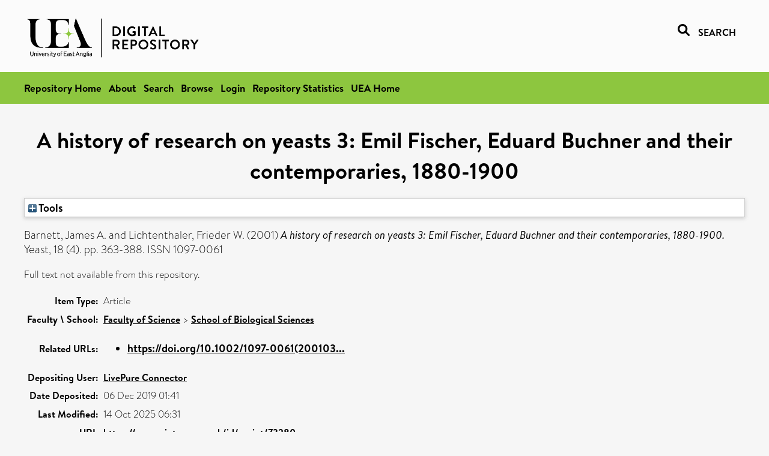

--- FILE ---
content_type: text/html; charset=utf-8
request_url: https://ueaeprints.uea.ac.uk/id/eprint/73280/
body_size: 19153
content:
<!DOCTYPE html PUBLIC "-//W3C//DTD XHTML 1.0 Transitional//EN" "http://www.w3.org/TR/xhtml1/DTD/xhtml1-transitional.dtd">
<html xmlns="http://www.w3.org/1999/xhtml" lang="en">
<head>

    <title> A history of research on yeasts 3: Emil Fischer, Eduard Buchner and their contemporaries, 1880-1900  - UEA Digital Repository</title>
    <link rel="icon" href="/favicon.ico" type="image/x-icon" />
    <link rel="shortcut icon" href="/favicon.ico" type="image/x-icon" />
    <link rel="Top" href="https://ueaeprints.uea.ac.uk/" />
    <link rel="Search" href="https://ueaeprints.uea.ac.uk/cgi/facet/simple2" />
    <meta name="eprints.eprintid" content="73280" />
<meta name="eprints.rev_number" content="26" />
<meta name="eprints.eprint_status" content="archive" />
<meta name="eprints.userid" content="9862" />
<meta name="eprints.source" content="pure" />
<meta name="eprints.dir" content="disk0/00/07/32/80" />
<meta name="eprints.datestamp" content="2019-12-06 01:41:59" />
<meta name="eprints.lastmod" content="2025-10-14 06:31:04" />
<meta name="eprints.status_changed" content="2019-12-06 01:41:59" />
<meta name="eprints.type" content="article" />
<meta name="eprints.metadata_visibility" content="show" />
<meta name="eprints.creators_name" content="Barnett, James A." />
<meta name="eprints.creators_name" content="Lichtenthaler, Frieder W." />
<meta name="eprints.title" content="A history of research on yeasts 3: Emil Fischer, Eduard Buchner and their contemporaries, 1880-1900" />
<meta name="eprints.ispublished" content="pub" />
<meta name="eprints.divisions" content="BIO" />
<meta name="eprints.date" content="2001" />
<meta name="eprints.date_type" content="published" />
<meta name="eprints.id_number" content="10.1002/1097-0061(20010315)18:4%3C363::AID-YEA677%3E3.0.CO;2-R" />
<meta name="eprints.creators_search_name" content="Barnett, James A." />
<meta name="eprints.creators_search_name" content="Lichtenthaler, Frieder W." />
<meta name="eprints.full_text_status" content="none" />
<meta name="eprints.publication" content="Yeast" />
<meta name="eprints.volume" content="18" />
<meta name="eprints.number" content="4" />
<meta name="eprints.pagerange" content="363-388" />
<meta name="eprints.pages" content="26" />
<meta name="eprints.refereed" content="FALSE" />
<meta name="eprints.issn" content="1097-0061" />
<meta name="eprints.related_url_url" content="https://doi.org/10.1002/1097-0061(20010315)18:4%3C363::AID-YEA677%3E3.0.CO;2-R" />
<meta name="eprints.ids_id" content="10.1002/1097-0061(20010315)18:4%3C363::AID-YEA677%3E3.0.CO;2-R" />
<meta name="eprints.ids_id" content="1097-0061" />
<meta name="eprints.ids_id_type" content="doi" />
<meta name="eprints.ids_id_type" content="issn" />
<meta name="eprints.citation" content="  Barnett, James A. and Lichtenthaler, Frieder W.   (2001) A history of research on yeasts 3: Emil Fischer, Eduard Buchner and their contemporaries, 1880-1900.  Yeast, 18 (4).  pp. 363-388.  ISSN 1097-0061     " />
<link rel="schema.DC" href="http://purl.org/DC/elements/1.0/" />
<meta name="DC.relation" content="https://ueaeprints.uea.ac.uk/id/eprint/73280/" />
<meta name="DC.title" content="A history of research on yeasts 3: Emil Fischer, Eduard Buchner and their contemporaries, 1880-1900" />
<meta name="DC.creator" content="Barnett, James A." />
<meta name="DC.creator" content="Lichtenthaler, Frieder W." />
<meta name="DC.date" content="2001" />
<meta name="DC.type" content="Article" />
<meta name="DC.type" content="NonPeerReviewed" />
<meta name="DC.identifier" content="  Barnett, James A. and Lichtenthaler, Frieder W.   (2001) A history of research on yeasts 3: Emil Fischer, Eduard Buchner and their contemporaries, 1880-1900.  Yeast, 18 (4).  pp. 363-388.  ISSN 1097-0061     " />
<meta name="DC.relation" content="10.1002/1097-0061(20010315)18:4%3C363::AID-YEA677%3E3.0.CO;2-R" />
<meta name="DC.identifier" content="10.1002/1097-0061(20010315)18:4%3C363::AID-YEA677%3E3.0.CO;2-R" />
<!-- Highwire Press meta tags -->
<meta name="citation_title" content="A history of research on yeasts 3: Emil Fischer, Eduard Buchner and their contemporaries, 1880-1900" />
<meta name="citation_author" content="Barnett, James A." />
<meta name="citation_author" content="Lichtenthaler, Frieder W." />
<meta name="citation_publication_date" content="2001" />
<meta name="citation_online_date" content="2019/12/06" />
<meta name="citation_journal_title" content="Yeast" />
<meta name="citation_issn" content="1097-0061" />
<meta name="citation_volume" content="18" />
<meta name="citation_issue" content="4" />
<meta name="citation_firstpage" content="363" />
<meta name="citation_lastpage" content="388" />
<meta name="citation_date" content="2001" />
<meta name="citation_cover_date" content="2001" />
<meta name="citation_doi" content="10.1002/1097-0061(20010315)18:4%3C363::AID-YEA677%3E3.0.CO;2-R" />
<!-- PRISM meta tags -->
<link rel="schema.prism" href="https://www.w3.org/submissions/2020/SUBM-prism-20200910/" />
<meta name="prism.dateReceived" content="2019-12-06T01:41:59" />
<meta name="prism.modificationDate" content="2025-10-14T06:31:04" />
<meta name="prism.pageRange" content="363-388" />
<meta name="prism.startingPage" content="363" />
<meta name="prism.endingPage" content="388" />
<meta name="prism.pageCount" content="26" />
<meta name="prism.doi" content="10.1002/1097-0061(20010315)18:4%3C363::AID-YEA677%3E3.0.CO;2-R" />
<meta name="prism.issn" content="1097-0061" />
<meta name="prism.publicationName" content="Yeast" />
<meta name="prism.volume" content="18" />
<meta name="prism.number" content="4" />
<link rel="alternate" href="https://ueaeprints.uea.ac.uk/cgi/export/eprint/73280/RIS/uea-eprint-73280.ris" type="text/plain" title="Reference Manager" />
<link rel="alternate" href="https://ueaeprints.uea.ac.uk/cgi/export/eprint/73280/DIDL/uea-eprint-73280.xml" type="text/xml; charset=utf-8" title="MPEG-21 DIDL" />
<link rel="alternate" href="https://ueaeprints.uea.ac.uk/cgi/export/eprint/73280/RDFN3/uea-eprint-73280.n3" type="text/n3" title="RDF+N3" />
<link rel="alternate" href="https://ueaeprints.uea.ac.uk/cgi/export/eprint/73280/ContextObject/uea-eprint-73280.xml" type="text/xml; charset=utf-8" title="OpenURL ContextObject" />
<link rel="alternate" href="https://ueaeprints.uea.ac.uk/cgi/export/eprint/73280/RDFNT/uea-eprint-73280.nt" type="text/plain" title="RDF+N-Triples" />
<link rel="alternate" href="https://ueaeprints.uea.ac.uk/cgi/export/eprint/73280/CSV/uea-eprint-73280.csv" type="text/csv; charset=utf-8" title="Multiline CSV" />
<link rel="alternate" href="https://ueaeprints.uea.ac.uk/cgi/export/eprint/73280/BibTeX/uea-eprint-73280.bib" type="text/plain; charset=utf-8" title="BibTeX" />
<link rel="alternate" href="https://ueaeprints.uea.ac.uk/cgi/export/eprint/73280/Text/uea-eprint-73280.txt" type="text/plain; charset=utf-8" title="ASCII Citation" />
<link rel="alternate" href="https://ueaeprints.uea.ac.uk/cgi/export/eprint/73280/RDFXML/uea-eprint-73280.rdf" type="application/rdf+xml" title="RDF+XML" />
<link rel="alternate" href="https://ueaeprints.uea.ac.uk/cgi/export/eprint/73280/COinS/uea-eprint-73280.txt" type="text/plain; charset=utf-8" title="OpenURL ContextObject in Span" />
<link rel="alternate" href="https://ueaeprints.uea.ac.uk/cgi/export/eprint/73280/MODS/uea-eprint-73280.xml" type="text/xml; charset=utf-8" title="MODS" />
<link rel="alternate" href="https://ueaeprints.uea.ac.uk/cgi/export/eprint/73280/Refer/uea-eprint-73280.refer" type="text/plain" title="Refer" />
<link rel="alternate" href="https://ueaeprints.uea.ac.uk/cgi/export/eprint/73280/Simple/uea-eprint-73280.txt" type="text/plain; charset=utf-8" title="Simple Metadata" />
<link rel="alternate" href="https://ueaeprints.uea.ac.uk/cgi/export/eprint/73280/HTML/uea-eprint-73280.html" type="text/html; charset=utf-8" title="HTML Citation" />
<link rel="alternate" href="https://ueaeprints.uea.ac.uk/cgi/export/eprint/73280/EndNote/uea-eprint-73280.enw" type="text/plain; charset=utf-8" title="EndNote" />
<link rel="alternate" href="https://ueaeprints.uea.ac.uk/cgi/export/eprint/73280/JSON/uea-eprint-73280.js" type="application/json; charset=utf-8" title="JSON" />
<link rel="alternate" href="https://ueaeprints.uea.ac.uk/cgi/export/eprint/73280/RefWorks/uea-eprint-73280.ref" type="text/plain" title="RefWorks" />
<link rel="alternate" href="https://ueaeprints.uea.ac.uk/cgi/export/eprint/73280/METS/uea-eprint-73280.xml" type="text/xml; charset=utf-8" title="METS" />
<link rel="alternate" href="https://ueaeprints.uea.ac.uk/cgi/export/eprint/73280/XML/uea-eprint-73280.xml" type="application/vnd.eprints.data+xml; charset=utf-8" title="EP3 XML" />
<link rel="alternate" href="https://ueaeprints.uea.ac.uk/cgi/export/eprint/73280/DC/uea-eprint-73280.txt" type="text/plain; charset=utf-8" title="Dublin Core" />
<link rel="Top" href="https://ueaeprints.uea.ac.uk/" />
    <link rel="Sword" href="https://ueaeprints.uea.ac.uk/sword-app/servicedocument" />
    <link rel="SwordDeposit" href="https://ueaeprints.uea.ac.uk/id/contents" />
    <link rel="Search" type="text/html" href="https://ueaeprints.uea.ac.uk/cgi/search" />
    <link rel="Search" type="application/opensearchdescription+xml" href="https://ueaeprints.uea.ac.uk/cgi/opensearchdescription" title="UEA Digital Repository" />
    <script type="text/javascript" src="https://www.google.com/jsapi">
//padder
</script><script type="text/javascript">
// <![CDATA[
google.charts.load("current", {packages:["corechart", "geochart"]});
// ]]></script><script type="text/javascript">
// <![CDATA[
var eprints_http_root = "https://ueaeprints.uea.ac.uk";
var eprints_http_cgiroot = "https://ueaeprints.uea.ac.uk/cgi";
var eprints_oai_archive_id = "ueaeprints.uea.ac.uk";
var eprints_logged_in = false;
var eprints_logged_in_userid = 0; 
var eprints_logged_in_username = ""; 
var eprints_logged_in_usertype = ""; 
// ]]></script>
    <style type="text/css">.ep_logged_in { display: none }</style>
    <link rel="stylesheet" type="text/css" href="/style/auto-3.4.3.css" />
    <script type="text/javascript" src="/javascript/auto-3.4.3.js">
//padder
</script>
    <!--[if lte IE 6]>
        <link rel="stylesheet" type="text/css" href="/style/ie6.css" />
   <![endif]-->
    <meta name="Generator" content="EPrints 3.4.3" />
    <meta http-equiv="Content-Type" content="text/html; charset=UTF-8" />
    <meta http-equiv="Content-Language" content="en" />
    

</head>


  <body>
  <div id="page-container">
  <div id="content-wrap">
  <header>

  <div id="header-banner">
    <div id="banner-logo-search">
      <div id="header-logo">
        <a href="https://ueaeprints.uea.ac.uk">
		<!--          <img alt="University of East Anglia logo" src="https://www.uea.ac.uk/o/uea-website-theme/images/color_schemes/generic-pages-templates-black-logo/logo.png"/>-->
		<img alt="University of East Anglia logo" src="https://ueaeprints.uea.ac.uk/images/Logo-transparent.png" />
        </a>
      </div>
      <div id="header-search">
	      <a href="/cgi/facet/simple2" alt="link to search page, search link, search icon, search, faceted simple search" style="text-decoration: none;font-weight: 600;text-transform: uppercase;">
<svg viewBox="0 0 512 512" height="20"><!--! Font Awesome Pro 6.1.2 by @fontawesome - https://fontawesome.com License - https://fontawesome.com/license (Commercial License) Copyright 2022 Fonticons, Inc. --><path d="M500.3 443.7l-119.7-119.7c27.22-40.41 40.65-90.9 33.46-144.7C401.8 87.79 326.8 13.32 235.2 1.723C99.01-15.51-15.51 99.01 1.724 235.2c11.6 91.64 86.08 166.7 177.6 178.9c53.8 7.189 104.3-6.236 144.7-33.46l119.7 119.7c15.62 15.62 40.95 15.62 56.57 0C515.9 484.7 515.9 459.3 500.3 443.7zM79.1 208c0-70.58 57.42-128 128-128s128 57.42 128 128c0 70.58-57.42 128-128 128S79.1 278.6 79.1 208z"></path></svg>
<span style="padding-left: 10px;">Search</span>
</a>

      </div>
    </div>
  </div>
  </header>
  <div id="banner-tools-container">
    <div id="banner-eprints-tools">
      <ul class="ep_tm_key_tools" id="ep_tm_menu_tools" role="toolbar"><li><a href="/cgi/users/home">Login</a></li><li><a href="https://ueaeprints.uea.ac.uk/cgi/stats/report">Repository Statistics</a></li></ul>
    </div>
  </div>

  <div id="wrapper-page-content">
    <div id="page-content">
      <h1>

A history of research on yeasts 3: Emil Fischer, Eduard Buchner and their contemporaries, 1880-1900

</h1>
      <div class="ep_summary_content"><div class="ep_summary_content_left"></div><div class="ep_summary_content_right"></div><div class="ep_summary_content_top"><div class="ep_summary_box " id="ep_summary_box_1"><div class="ep_summary_box_title"><div class="ep_no_js">Tools</div><div class="ep_only_js" id="ep_summary_box_1_colbar" style="display: none"><a class="ep_box_collapse_link" onclick="EPJS_blur(event); EPJS_toggleSlideScroll('ep_summary_box_1_content',true,'ep_summary_box_1');EPJS_toggle('ep_summary_box_1_colbar',true);EPJS_toggle('ep_summary_box_1_bar',false);return false" href="#"><img alt="-" src="/style/images/minus.png" border="0" /> Tools</a></div><div class="ep_only_js" id="ep_summary_box_1_bar"><a class="ep_box_collapse_link" onclick="EPJS_blur(event); EPJS_toggleSlideScroll('ep_summary_box_1_content',false,'ep_summary_box_1');EPJS_toggle('ep_summary_box_1_colbar',false);EPJS_toggle('ep_summary_box_1_bar',true);return false" href="#"><img alt="+" src="/style/images/plus.png" border="0" /> Tools</a></div></div><div class="ep_summary_box_body" id="ep_summary_box_1_content" style="display: none"><div id="ep_summary_box_1_content_inner"><div class="ep_block" style="margin-bottom: 1em"><form method="get" accept-charset="utf-8" action="https://ueaeprints.uea.ac.uk/cgi/export_redirect">
  <input name="eprintid" id="eprintid" value="73280" type="hidden" />
  <select name="format">
    <option value="RIS">Reference Manager</option>
    <option value="DIDL">MPEG-21 DIDL</option>
    <option value="RDFN3">RDF+N3</option>
    <option value="ContextObject">OpenURL ContextObject</option>
    <option value="RDFNT">RDF+N-Triples</option>
    <option value="CSV">Multiline CSV</option>
    <option value="BibTeX">BibTeX</option>
    <option value="Text">ASCII Citation</option>
    <option value="RDFXML">RDF+XML</option>
    <option value="COinS">OpenURL ContextObject in Span</option>
    <option value="MODS">MODS</option>
    <option value="Refer">Refer</option>
    <option value="Simple">Simple Metadata</option>
    <option value="HTML">HTML Citation</option>
    <option value="EndNote">EndNote</option>
    <option value="JSON">JSON</option>
    <option value="RefWorks">RefWorks</option>
    <option value="METS">METS</option>
    <option value="XML">EP3 XML</option>
    <option value="DC">Dublin Core</option>
  </select>
  <input type="submit" value="Export" class="ep_form_action_button" />
</form></div></div></div></div></div><div class="ep_summary_content_main">

  <p style="margin-bottom: 1em">
    


    <span class="person"><span class="person_name">Barnett, James A.</span></span> and <span class="person"><span class="person_name">Lichtenthaler, Frieder W.</span></span>
    
  

(2001)

<em>A history of research on yeasts 3: Emil Fischer, Eduard Buchner and their contemporaries, 1880-1900.</em>


    Yeast, 18 (4).
     pp. 363-388.
     ISSN 1097-0061
  


  



  </p>

  

  

    
      Full text not available from this repository.
      
    
  
    

  

  

  

  <table style="margin-bottom: 1em; margin-top: 1em;" cellpadding="3">
    <tr>
      <th align="right">Item Type:</th>
      <td>
        Article
        
        
        
      </td>
    </tr>
    
    
      
    
      
    
      
    
      
    
      
        <tr>
          <th align="right">Faculty \ School:</th>
          <td valign="top"><a href="https://ueaeprints.uea.ac.uk/view/divisions/SCI/">Faculty of Science</a> &gt; <a href="https://ueaeprints.uea.ac.uk/view/divisions/BIO/">School of Biological Sciences</a></td>
        </tr>
      
    
      
    
      
        <tr>
          <th align="right">Related URLs:</th>
          <td valign="top"><ul><li><a href="https://doi.org/10.1002/1097-0061(20010315)18:4%3C363::AID-YEA677%3E3.0.CO;2-R">https://doi.org/10.1002/1097-0061(200103...</a></li></ul></td>
        </tr>
      
    
      
    
      
        <tr>
          <th align="right">Depositing User:</th>
          <td valign="top">

<a href="https://ueaeprints.uea.ac.uk/cgi/users/home?screen=User::View&amp;userid=9862"><span class="ep_name_citation"><span class="person_name">LivePure Connector</span></span></a>

</td>
        </tr>
      
    
      
        <tr>
          <th align="right">Date Deposited:</th>
          <td valign="top">06 Dec 2019 01:41</td>
        </tr>
      
    
      
        <tr>
          <th align="right">Last Modified:</th>
          <td valign="top">14 Oct 2025 06:31</td>
        </tr>
      
    
    <tr>
      <th align="right">URI:</th>
      <td valign="top"><a href="https://ueaeprints.uea.ac.uk/id/eprint/73280">https://ueaeprints.uea.ac.uk/id/eprint/73280</a></td>
    </tr>
    <tr>
      <th align="right">DOI:</th>
      <td valign="top"><a href="https://doi.org/10.1002/1097-0061%2820010315%2918%3A4%253C363%3A%3AAID-YEA677%253E3.0.CO%3B2-R" target="_blank">10.1002/1097-0061(20010315)18:4%3C363::AID-YEA677%3E3.0.CO;2-R</a></td>
    </tr>
  </table>

  
  

  

  
    <h3>Actions (login required)</h3>
    <table class="ep_summary_page_actions">
    
      <tr>
        <td><a href="/cgi/users/home?screen=EPrint%3A%3AView&amp;eprintid=73280"><img src="/style/images/action_view.png" alt="View Item" class="ep_form_action_icon" role="button" /></a></td>
        <td>View Item</td>
      </tr>
    
    </table>
  

</div><div class="ep_summary_content_bottom"></div><div class="ep_summary_content_after"></div></div>
    </div>
  </div>

</div>

<footer id="footer" class="footer" role="contentinfo" data-swiftype-index="false">
    <div class="container">
        <div class="row">
            <div class="col-xs-12">
                <p id="footer-copyright"> © UEA. All rights reserved. University of East Anglia, Norwich Research Park, Norwich, Norfolk, NR4
                    7TJ, UK <span class="visible-lg-*">|</span> +44 (0) 1603 456161 </p>
                <ul class="footer_links">
                    <li><a href="https://www.uea.ac.uk/about/university-information/statutory-and-legal/website" target="_blank">Accessibility</a></li> | <li><a href="https://www.uea.ac.uk/about/university-information/statutory-legal-policies" target="_blank">Legal Statements</a></li> | <li><a href="https://www.uea.ac.uk/about/university-information/statutory-legal-policies/modern-slavery-statement" target="_blank">Statement on Modern Slavery</a></li> | <li><a href="https://www.uea.ac.uk/about/university-information/statutory-and-legal/website" target="_blank">Cookie Policy</a></li> | <li><a href="https://www.uea.ac.uk/about/university-information/statutory-and-legal/data-protection" target="_blank">Data Protection</a></li>
                </ul>
            </div>
        </div>
    </div>
</footer>
  
  </div>
  </body>
</html>